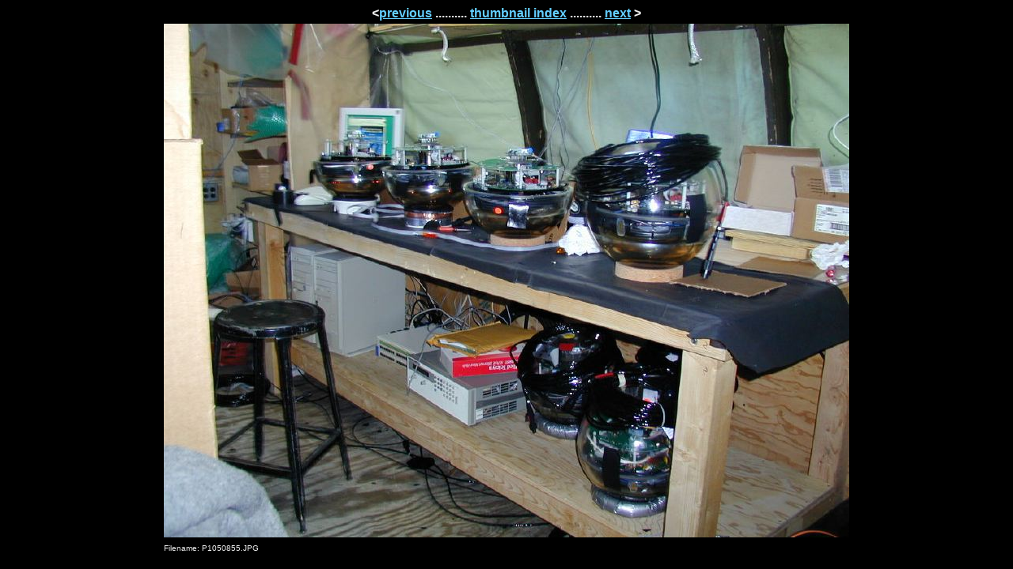

--- FILE ---
content_type: text/html
request_url: https://rennsprt.lbl.gov/Deployment_2000/source/246.html
body_size: 494
content:
<html>	<head>		<meta name=generator content="iView MediaPro">		<title>Deployment_2000</title>	</head>	<body bgcolor="black" text="#efefef" link="#63ceff" vlink="#63d6ff" alink="#63ceff">		<div align="center">			<font face="Arial,Helvetica,Geneva,Swiss,SunSans-Regular"><b>&lt;<a href="245.html"><b>previous</b></a><b> .......... </b></b></font><font face="Arial,Helvetica,Geneva,Swiss,SunSans-Regular"><b><a href="../index.html" target="_self"><b>thumbnail index</b></a><b> .......... </b><a href="247.html"><b>next</b></a><b> &gt;</b></b></font><b>				<table border="0" cellspacing="0" cellpadding="4">					<tr>						<td><img src="../image/p1050855.jpg" border="0" width="866" height="650"></td>					</tr>					<tr>						<td><font face="Arial,Helvetica,Geneva,Swiss,SunSans-Regular">  </font><font size="-3" face="Arial,Helvetica,Geneva,Swiss,SunSans-Regular">Filename: P1050855.JPG</font></td>					</tr>				</table>			</b></div>	</body></html>